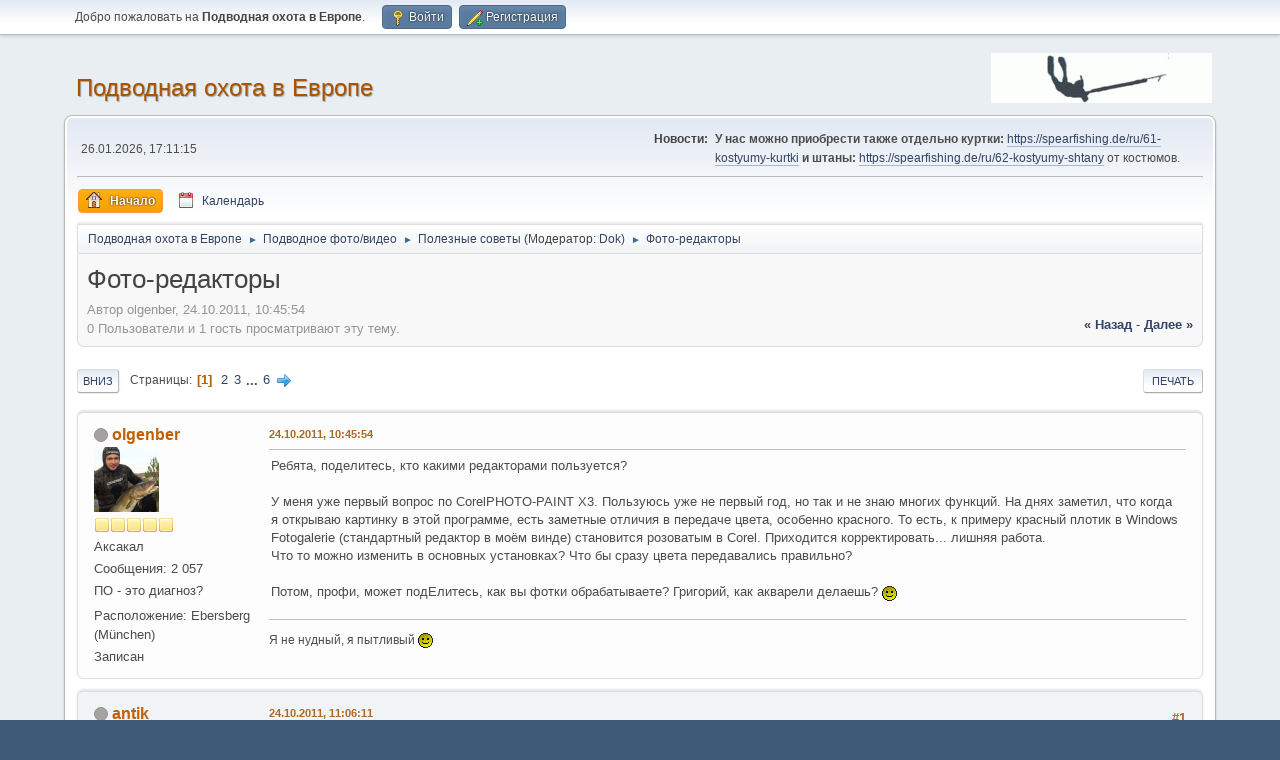

--- FILE ---
content_type: text/html; charset=UTF-8
request_url: https://www.garpun.de/forum/index.php?PHPSESSID=25r216ucr9snhvrflvlhi97ao1&topic=1117.0;wap2
body_size: 9994
content:
<!DOCTYPE html>
<html lang="ru-RU">
<head>
	<meta charset="UTF-8">
	<link rel="stylesheet" href="https://www.garpun.de/forum/Themes/default/css/minified_bd5eea6f09b28d012e836dfc1cc2ec7b.css?smf216_1752076506">
	<style>
	img.avatar { max-width: 65px !important; max-height: 65px !important; }
	
	.postarea .bbc_img, .list_posts .bbc_img, .post .inner .bbc_img, form#reported_posts .bbc_img, #preview_body .bbc_img { max-width: min(100%,800px); }
	
	.postarea .bbc_img, .list_posts .bbc_img, .post .inner .bbc_img, form#reported_posts .bbc_img, #preview_body .bbc_img { max-height: 600px; }
	
	</style>
	<script>
		var smf_theme_url = "https://www.garpun.de/forum/Themes/default";
		var smf_default_theme_url = "https://www.garpun.de/forum/Themes/default";
		var smf_images_url = "https://www.garpun.de/forum/Themes/default/images";
		var smf_smileys_url = "https://www.garpun.de/forum/Smileys";
		var smf_smiley_sets = "default,classic,aaron,akyhne,fugue,alienine";
		var smf_smiley_sets_default = "classic";
		var smf_avatars_url = "https://www.garpun.de/forum/avatars";
		var smf_scripturl = "https://www.garpun.de/forum/index.php?PHPSESSID=25r216ucr9snhvrflvlhi97ao1&amp;";
		var smf_iso_case_folding = false;
		var smf_charset = "UTF-8";
		var smf_session_id = "4977f0b36ddc7e98e6f0b530dee8a3c8";
		var smf_session_var = "aab382d215aa";
		var smf_member_id = 0;
		var ajax_notification_text = 'Загружается...';
		var help_popup_heading_text = 'Подсказка';
		var banned_text = 'Гость, вы забанены и не можете оставлять сообщения на форуме!';
		var smf_txt_expand = 'Развернуть';
		var smf_txt_shrink = 'Свернуть';
		var smf_collapseAlt = 'Скрыть';
		var smf_expandAlt = 'Показать';
		var smf_quote_expand = false;
		var allow_xhjr_credentials = false;
	</script>
	<script src="https://www.garpun.de/forum/Themes/default/scripts/jquery-3.6.3.min.js"></script>
	<script src="https://www.garpun.de/forum/Themes/default/scripts/jquery.sceditor.bbcode.min.js?smf216_1752076506"></script>
	<script src="https://www.garpun.de/forum/Themes/default/scripts/minified_128385efa78baf557698fe7eacdb5632.js?smf216_1752076506"></script>
	<script src="https://www.garpun.de/forum/Themes/default/scripts/minified_2ce3a5f18148eec193f2e98451944c75.js?smf216_1752076506" defer></script>
	<script>
		var smf_smileys_url = 'https://www.garpun.de/forum/Smileys/classic';
		var bbc_quote_from = 'Цитата';
		var bbc_quote = 'Цитировать';
		var bbc_search_on = 'от';
	var smf_you_sure ='Хотите сделать это?';
	</script>
	<title>Фото-редакторы </title>
	<meta name="viewport" content="width=device-width, initial-scale=1">
	<meta property="og:site_name" content="Подводная охота в Европе">
	<meta property="og:title" content="Фото-редакторы ">
	<meta property="og:url" content="https://www.garpun.de/forum/index.php?PHPSESSID=25r216ucr9snhvrflvlhi97ao1&amp;topic=1117.0">
	<meta property="og:description" content="Фото-редакторы ">
	<meta name="description" content="Фото-редакторы ">
	<meta name="theme-color" content="#557EA0">
	<meta name="robots" content="noindex">
	<link rel="canonical" href="https://www.garpun.de/forum/index.php?topic=1117.0">
	<link rel="help" href="https://www.garpun.de/forum/index.php?PHPSESSID=25r216ucr9snhvrflvlhi97ao1&amp;action=help">
	<link rel="contents" href="https://www.garpun.de/forum/index.php?PHPSESSID=25r216ucr9snhvrflvlhi97ao1&amp;">
	<link rel="alternate" type="application/rss+xml" title="Подводная охота в Европе - RSS" href="https://www.garpun.de/forum/index.php?PHPSESSID=25r216ucr9snhvrflvlhi97ao1&amp;action=.xml;type=rss2;board=32">
	<link rel="alternate" type="application/atom+xml" title="Подводная охота в Европе - Atom" href="https://www.garpun.de/forum/index.php?PHPSESSID=25r216ucr9snhvrflvlhi97ao1&amp;action=.xml;type=atom;board=32">
	<link rel="next" href="https://www.garpun.de/forum/index.php?PHPSESSID=25r216ucr9snhvrflvlhi97ao1&amp;topic=1117.15">
	<link rel="index" href="https://www.garpun.de/forum/index.php?PHPSESSID=25r216ucr9snhvrflvlhi97ao1&amp;board=32.0">
</head>
<body id="chrome" class="action_messageindex board_32">
<div id="footerfix">
	<div id="top_section">
		<div class="inner_wrap">
			<ul class="floatleft" id="top_info">
				<li class="welcome">
					Добро пожаловать на <strong>Подводная охота в Европе</strong>.
				</li>
				<li class="button_login">
					<a href="https://www.garpun.de/forum/index.php?PHPSESSID=25r216ucr9snhvrflvlhi97ao1&amp;action=login" class="open" onclick="return reqOverlayDiv(this.href, 'Войти', 'login');">
						<span class="main_icons login"></span>
						<span class="textmenu">Войти</span>
					</a>
				</li>
				<li class="button_signup">
					<a href="https://www.garpun.de/forum/index.php?PHPSESSID=25r216ucr9snhvrflvlhi97ao1&amp;action=signup" class="open">
						<span class="main_icons regcenter"></span>
						<span class="textmenu">Регистрация</span>
					</a>
				</li>
			</ul>
		</div><!-- .inner_wrap -->
	</div><!-- #top_section -->
	<div id="header">
		<h1 class="forumtitle">
			<a id="top" href="https://www.garpun.de/forum/index.php?PHPSESSID=25r216ucr9snhvrflvlhi97ao1&amp;">Подводная охота в Европе</a>
		</h1>
		<img id="smflogo" src="https://www.garpun.de/forum/Themes/default/images/logo.png" alt="Simple Machines Forum" title="Simple Machines Forum">
	</div>
	<div id="wrapper">
		<div id="upper_section">
			<div id="inner_section">
				<div id="inner_wrap" class="hide_720">
					<div class="user">
						<time datetime="2026-01-26T16:11:15Z">26.01.2026, 17:11:15  </time>
					</div>
					<div class="news">
						<h2>Новости: </h2>
						<p><b>У нас можно приобрести также отдельно куртки:</b> <a href="https://spearfishing.de/ru/61-kostyumy-kurtki" class="bbc_link" target="_blank" rel="noopener">https://spearfishing.de/ru/61-kostyumy-kurtki</a> <b>и штаны:</b> <a href="https://spearfishing.de/ru/62-kostyumy-shtany" class="bbc_link" target="_blank" rel="noopener">https://spearfishing.de/ru/62-kostyumy-shtany</a> от костюмов.</p>
					</div>
				</div>
				<a class="mobile_user_menu">
					<span class="menu_icon"></span>
					<span class="text_menu">Главное меню</span>
				</a>
				<div id="main_menu">
					<div id="mobile_user_menu" class="popup_container">
						<div class="popup_window description">
							<div class="popup_heading">Главное меню
								<a href="javascript:void(0);" class="main_icons hide_popup"></a>
							</div>
							
					<ul class="dropmenu menu_nav">
						<li class="button_home">
							<a class="active" href="https://www.garpun.de/forum/index.php?PHPSESSID=25r216ucr9snhvrflvlhi97ao1&amp;">
								<span class="main_icons home"></span><span class="textmenu">Начало</span>
							</a>
						</li>
						<li class="button_calendar">
							<a href="https://www.garpun.de/forum/index.php?PHPSESSID=25r216ucr9snhvrflvlhi97ao1&amp;action=calendar">
								<span class="main_icons calendar"></span><span class="textmenu">Календарь</span>
							</a>
						</li>
					</ul><!-- .menu_nav -->
						</div>
					</div>
				</div>
				<div class="navigate_section">
					<ul>
						<li>
							<a href="https://www.garpun.de/forum/index.php?PHPSESSID=25r216ucr9snhvrflvlhi97ao1&amp;"><span>Подводная охота в Европе</span></a>
						</li>
						<li>
							<span class="dividers"> &#9658; </span>
							<a href="https://www.garpun.de/forum/index.php?PHPSESSID=25r216ucr9snhvrflvlhi97ao1&amp;#c5"><span>Подводное фото/видео</span></a>
						</li>
						<li>
							<span class="dividers"> &#9658; </span>
							<a href="https://www.garpun.de/forum/index.php?PHPSESSID=25r216ucr9snhvrflvlhi97ao1&amp;board=32.0"><span>Полезные советы</span></a> <span class="board_moderators">(Модератор: <a href="https://www.garpun.de/forum/index.php?PHPSESSID=25r216ucr9snhvrflvlhi97ao1&amp;action=profile;u=2" title="Модератор">Dok</a>)</span>
						</li>
						<li class="last">
							<span class="dividers"> &#9658; </span>
							<a href="https://www.garpun.de/forum/index.php?PHPSESSID=25r216ucr9snhvrflvlhi97ao1&amp;topic=1117.0"><span>Фото-редакторы </span></a>
						</li>
					</ul>
				</div><!-- .navigate_section -->
			</div><!-- #inner_section -->
		</div><!-- #upper_section -->
		<div id="content_section">
			<div id="main_content_section">
		<div id="display_head" class="information">
			<h2 class="display_title">
				<span id="top_subject">Фото-редакторы </span>
			</h2>
			<p>Автор olgenber, 24.10.2011, 10:45:54  </p>
			<span class="nextlinks floatright"><a href="https://www.garpun.de/forum/index.php?PHPSESSID=25r216ucr9snhvrflvlhi97ao1&amp;topic=1117.0;prev_next=prev#new">&laquo; назад</a> - <a href="https://www.garpun.de/forum/index.php?PHPSESSID=25r216ucr9snhvrflvlhi97ao1&amp;topic=1117.0;prev_next=next#new">далее &raquo;</a></span>
			<p>0 Пользователи и 1 гость просматривают эту тему.
			</p>
		</div><!-- #display_head -->
		
		<div class="pagesection top">
			
		<div class="buttonlist floatright">
			
				<a class="button button_strip_print" href="https://www.garpun.de/forum/index.php?PHPSESSID=25r216ucr9snhvrflvlhi97ao1&amp;action=printpage;topic=1117.0"  rel="nofollow">Печать</a>
		</div>
			 
			<div class="pagelinks floatleft">
				<a href="#bot" class="button">Вниз</a>
				<span class="pages">Страницы</span><span class="current_page">1</span> <a class="nav_page" href="https://www.garpun.de/forum/index.php?PHPSESSID=25r216ucr9snhvrflvlhi97ao1&amp;topic=1117.15">2</a> <a class="nav_page" href="https://www.garpun.de/forum/index.php?PHPSESSID=25r216ucr9snhvrflvlhi97ao1&amp;topic=1117.30">3</a> <span class="expand_pages" onclick="expandPages(this, '&lt;a class=&quot;nav_page&quot; href=&quot;' + smf_scripturl + '?topic=1117.%1$d&quot;&gt;%2$s&lt;/a&gt; ', 45, 75, 15);"> ... </span><a class="nav_page" href="https://www.garpun.de/forum/index.php?PHPSESSID=25r216ucr9snhvrflvlhi97ao1&amp;topic=1117.75">6</a> <a class="nav_page" href="https://www.garpun.de/forum/index.php?PHPSESSID=25r216ucr9snhvrflvlhi97ao1&amp;topic=1117.15"><span class="main_icons next_page"></span></a> 
			</div>
		<div class="mobile_buttons floatright">
			<a class="button mobile_act">Действия пользователя</a>
			
		</div>
		</div>
		<div id="forumposts">
			<form action="https://www.garpun.de/forum/index.php?PHPSESSID=25r216ucr9snhvrflvlhi97ao1&amp;action=quickmod2;topic=1117.0" method="post" accept-charset="UTF-8" name="quickModForm" id="quickModForm" onsubmit="return oQuickModify.bInEditMode ? oQuickModify.modifySave('4977f0b36ddc7e98e6f0b530dee8a3c8', 'aab382d215aa') : false">
				<div class="windowbg" id="msg33787">
					
					<div class="post_wrapper">
						<div class="poster">
							<h4>
								<span class="off" title="Офлайн"></span>
								<a href="https://www.garpun.de/forum/index.php?PHPSESSID=25r216ucr9snhvrflvlhi97ao1&amp;action=profile;u=1081" title="Просмотр профиля olgenber">olgenber</a>
							</h4>
							<ul class="user_info">
								<li class="avatar">
									<a href="https://www.garpun.de/forum/index.php?PHPSESSID=25r216ucr9snhvrflvlhi97ao1&amp;action=profile;u=1081"><img class="avatar" src="http://img-fotki.yandex.ru/get/196010/283954040.1d/0_174260_604eaa50_orig" alt=""></a>
								</li>
								<li class="icons"><img src="https://www.garpun.de/forum/Themes/default/images/membericons/icon.png" alt="*"><img src="https://www.garpun.de/forum/Themes/default/images/membericons/icon.png" alt="*"><img src="https://www.garpun.de/forum/Themes/default/images/membericons/icon.png" alt="*"><img src="https://www.garpun.de/forum/Themes/default/images/membericons/icon.png" alt="*"><img src="https://www.garpun.de/forum/Themes/default/images/membericons/icon.png" alt="*"></li>
								<li class="postgroup">Аксакал</li>
								<li class="postcount">Сообщения: 2 057</li>
								<li class="blurb">ПО - это диагноз?</li>
								<li class="im_icons">
									<ol>
										<li class="custom cust_gender"><span class=" main_icons gender_0" title="Мужской"></span></li>
									</ol>
								</li>
								<li class="custom cust_loca">Расположение: Ebersberg (M&#252;nchen)</li>
								<li class="poster_ip">Записан</li>
							</ul>
						</div><!-- .poster -->
						<div class="postarea">
							<div class="keyinfo">
								<div id="subject_33787" class="subject_title subject_hidden">
									<a href="https://www.garpun.de/forum/index.php?PHPSESSID=25r216ucr9snhvrflvlhi97ao1&amp;msg=33787" rel="nofollow">Фото-редакторы </a>
								</div>
								
								<div class="postinfo">
									<span class="messageicon"  style="position: absolute; z-index: -1;">
										<img src="https://www.garpun.de/forum/Themes/default/images/post/xx.png" alt="">
									</span>
									<a href="https://www.garpun.de/forum/index.php?PHPSESSID=25r216ucr9snhvrflvlhi97ao1&amp;msg=33787" rel="nofollow" title="Фото-редакторы " class="smalltext">24.10.2011, 10:45:54  </a>
									<span class="spacer"></span>
									<span class="smalltext modified floatright" id="modified_33787">
									</span>
								</div>
								<div id="msg_33787_quick_mod"></div>
							</div><!-- .keyinfo -->
							<div class="post">
								<div class="inner" data-msgid="33787" id="msg_33787">
									Ребята, поделитесь, кто какими редакторами пользуется?<br /><br />У меня уже первый вопрос по CorelPHOTO-PAINT Х3. Пользуюсь уже не первый год, но так и не знаю многих функций. На днях заметил, что когда я открываю картинку в этой программе, есть заметные отличия в передаче цвета, особенно красного. То есть, к примеру красный плотик в Windows Fotogalerie (стандартный редактор в моём винде) становится розоватым в Corel. Приходится корректировать... лишняя работа. <br />Что то можно изменить в основных установках? Что бы сразу цвета передавались правильно?<br /><br />Потом, профи, может подЕлитесь, как вы фотки обрабатываете? Григорий, как акварели делаешь? <img src="https://www.garpun.de/forum/Smileys/classic/smiley.gif" alt="&#58;&#41;" title="Улыбка" class="smiley">&nbsp; <br />
								</div>
							</div><!-- .post -->
							<div class="under_message">
							</div><!-- .under_message -->
						</div><!-- .postarea -->
						<div class="moderatorbar">
							<div class="signature" id="msg_33787_signature">
								Я не нудный, я пытливый <img src="https://www.garpun.de/forum/Smileys/classic/smiley.gif" alt="&#58;&#41;" title="Улыбка" class="smiley">
							</div>
						</div><!-- .moderatorbar -->
					</div><!-- .post_wrapper -->
				</div><!-- $message[css_class] -->
				<hr class="post_separator">
				<div class="windowbg" id="msg33791">
					
					
					<div class="post_wrapper">
						<div class="poster">
							<h4>
								<span class="off" title="Офлайн"></span>
								<a href="https://www.garpun.de/forum/index.php?PHPSESSID=25r216ucr9snhvrflvlhi97ao1&amp;action=profile;u=196" title="Просмотр профиля antik">antik</a>
							</h4>
							<ul class="user_info">
								<li class="avatar">
									<a href="https://www.garpun.de/forum/index.php?PHPSESSID=25r216ucr9snhvrflvlhi97ao1&amp;action=profile;u=196"><img class="avatar" src="http://i021.radikal.ru/1402/fa/2028c673d3ce.jpg" alt=""></a>
								</li>
								<li class="icons"><img src="https://www.garpun.de/forum/Themes/default/images/membericons/icon.png" alt="*"><img src="https://www.garpun.de/forum/Themes/default/images/membericons/icon.png" alt="*"><img src="https://www.garpun.de/forum/Themes/default/images/membericons/icon.png" alt="*"><img src="https://www.garpun.de/forum/Themes/default/images/membericons/icon.png" alt="*"></li>
								<li class="postgroup">Професионал</li>
								<li class="postcount">Сообщения: 853</li>
								<li class="im_icons">
									<ol>
										<li class="custom cust_gender"><span class=" main_icons gender_0" title="Мужской"></span></li>
									</ol>
								</li>
								<li class="custom cust_loca">Расположение: Germany, Гановер</li>
								<li class="poster_ip">Записан</li>
							</ul>
						</div><!-- .poster -->
						<div class="postarea">
							<div class="keyinfo">
								<div id="subject_33791" class="subject_title subject_hidden">
									<a href="https://www.garpun.de/forum/index.php?PHPSESSID=25r216ucr9snhvrflvlhi97ao1&amp;msg=33791" rel="nofollow">Re: Фото-редакторы </a>
								</div>
								<span class="page_number floatright">#1</span>
								<div class="postinfo">
									<span class="messageicon"  style="position: absolute; z-index: -1;">
										<img src="https://www.garpun.de/forum/Themes/default/images/post/xx.png" alt="">
									</span>
									<a href="https://www.garpun.de/forum/index.php?PHPSESSID=25r216ucr9snhvrflvlhi97ao1&amp;msg=33791" rel="nofollow" title="Ответ #1 - Re: Фото-редакторы " class="smalltext">24.10.2011, 11:06:11  </a>
									<span class="spacer"></span>
									<span class="smalltext modified floatright" id="modified_33791">
									</span>
								</div>
								<div id="msg_33791_quick_mod"></div>
							</div><!-- .keyinfo -->
							<div class="post">
								<div class="inner" data-msgid="33791" id="msg_33791">
									Это всё фотошоп, так&nbsp; клавишу нажал и картина маслом. На первый взгляд прога проста, но со временем понимаешь - она безгранична.
								</div>
							</div><!-- .post -->
							<div class="under_message">
							</div><!-- .under_message -->
						</div><!-- .postarea -->
						<div class="moderatorbar">
							<div class="signature" id="msg_33791_signature">
								И всё-таки она вертится!<br />&nbsp; &nbsp; &nbsp; &nbsp; &nbsp; &nbsp; &nbsp; &nbsp; &nbsp; &nbsp; &nbsp; &nbsp; &nbsp; &nbsp; &nbsp; &nbsp; &nbsp; &nbsp; &nbsp; &nbsp;&nbsp; Галилео Галилей
							</div>
						</div><!-- .moderatorbar -->
					</div><!-- .post_wrapper -->
				</div><!-- $message[css_class] -->
				<hr class="post_separator">
				<div class="windowbg" id="msg33793">
					
					
					<div class="post_wrapper">
						<div class="poster">
							<h4>
								<span class="off" title="Офлайн"></span>
								<a href="https://www.garpun.de/forum/index.php?PHPSESSID=25r216ucr9snhvrflvlhi97ao1&amp;action=profile;u=1081" title="Просмотр профиля olgenber">olgenber</a>
							</h4>
							<ul class="user_info">
								<li class="avatar">
									<a href="https://www.garpun.de/forum/index.php?PHPSESSID=25r216ucr9snhvrflvlhi97ao1&amp;action=profile;u=1081"><img class="avatar" src="http://img-fotki.yandex.ru/get/196010/283954040.1d/0_174260_604eaa50_orig" alt=""></a>
								</li>
								<li class="icons"><img src="https://www.garpun.de/forum/Themes/default/images/membericons/icon.png" alt="*"><img src="https://www.garpun.de/forum/Themes/default/images/membericons/icon.png" alt="*"><img src="https://www.garpun.de/forum/Themes/default/images/membericons/icon.png" alt="*"><img src="https://www.garpun.de/forum/Themes/default/images/membericons/icon.png" alt="*"><img src="https://www.garpun.de/forum/Themes/default/images/membericons/icon.png" alt="*"></li>
								<li class="postgroup">Аксакал</li>
								<li class="postcount">Сообщения: 2 057</li>
								<li class="blurb">ПО - это диагноз?</li>
								<li class="im_icons">
									<ol>
										<li class="custom cust_gender"><span class=" main_icons gender_0" title="Мужской"></span></li>
									</ol>
								</li>
								<li class="custom cust_loca">Расположение: Ebersberg (M&#252;nchen)</li>
								<li class="poster_ip">Записан</li>
							</ul>
						</div><!-- .poster -->
						<div class="postarea">
							<div class="keyinfo">
								<div id="subject_33793" class="subject_title subject_hidden">
									<a href="https://www.garpun.de/forum/index.php?PHPSESSID=25r216ucr9snhvrflvlhi97ao1&amp;msg=33793" rel="nofollow">Re: Фото-редакторы </a>
								</div>
								<span class="page_number floatright">#2</span>
								<div class="postinfo">
									<span class="messageicon"  style="position: absolute; z-index: -1;">
										<img src="https://www.garpun.de/forum/Themes/default/images/post/xx.png" alt="">
									</span>
									<a href="https://www.garpun.de/forum/index.php?PHPSESSID=25r216ucr9snhvrflvlhi97ao1&amp;msg=33793" rel="nofollow" title="Ответ #2 - Re: Фото-редакторы " class="smalltext">24.10.2011, 11:24:08  </a>
									<span class="spacer"></span>
									<span class="smalltext modified floatright" id="modified_33793">
									</span>
								</div>
								<div id="msg_33793_quick_mod"></div>
							</div><!-- .keyinfo -->
							<div class="post">
								<div class="inner" data-msgid="33793" id="msg_33793">
									Не так всё просто, Антон. Прежде, чем клавишу нажимать, нужно программу настроить, что бы результат тебя устраивал. Чем круче программа, тем больше там настроек. Иногда аж черезчур много <img src="https://www.garpun.de/forum/Smileys/classic/smiley.gif" alt="&#58;&#41;" title="Улыбка" class="smiley">
								</div>
							</div><!-- .post -->
							<div class="under_message">
							</div><!-- .under_message -->
						</div><!-- .postarea -->
						<div class="moderatorbar">
							<div class="signature" id="msg_33793_signature">
								Я не нудный, я пытливый <img src="https://www.garpun.de/forum/Smileys/classic/smiley.gif" alt="&#58;&#41;" title="Улыбка" class="smiley">
							</div>
						</div><!-- .moderatorbar -->
					</div><!-- .post_wrapper -->
				</div><!-- $message[css_class] -->
				<hr class="post_separator">
				<div class="windowbg" id="msg33797">
					
					
					<div class="post_wrapper">
						<div class="poster">
							<h4>
								Fish Hat
							</h4>
							<ul class="user_info">
								<li class="membergroup">Гость</li>
								<li class="poster_ip">Записан</li>
							</ul>
						</div><!-- .poster -->
						<div class="postarea">
							<div class="keyinfo">
								<div id="subject_33797" class="subject_title subject_hidden">
									<a href="https://www.garpun.de/forum/index.php?PHPSESSID=25r216ucr9snhvrflvlhi97ao1&amp;msg=33797" rel="nofollow">Re: Фото-редакторы </a>
								</div>
								<span class="page_number floatright">#3</span>
								<div class="postinfo">
									<span class="messageicon"  style="position: absolute; z-index: -1;">
										<img src="https://www.garpun.de/forum/Themes/default/images/post/xx.png" alt="">
									</span>
									<a href="https://www.garpun.de/forum/index.php?PHPSESSID=25r216ucr9snhvrflvlhi97ao1&amp;msg=33797" rel="nofollow" title="Ответ #3 - Re: Фото-редакторы " class="smalltext">24.10.2011, 11:45:10  </a>
									<span class="spacer"></span>
									<span class="smalltext modified floatright" id="modified_33797">
									</span>
								</div>
								<div id="msg_33797_quick_mod"></div>
							</div><!-- .keyinfo -->
							<div class="post">
								<div class="inner" data-msgid="33797" id="msg_33797">
									Правильность цветопередачи можно определить только на печати.<br />А монитор нужно калибровать и настраивать на работу с определенной программой, иначе в каждой проге будут свои цвета и оттенки. Я вожусь сначала в кеноновской Digital Fhoto Professional, а потом в фотошопе. Но в принципе ФШ горазд на усё и его достаточно.
								</div>
							</div><!-- .post -->
							<div class="under_message">
							</div><!-- .under_message -->
						</div><!-- .postarea -->
						<div class="moderatorbar">
						</div><!-- .moderatorbar -->
					</div><!-- .post_wrapper -->
				</div><!-- $message[css_class] -->
				<hr class="post_separator">
				<div class="windowbg" id="msg33798">
					
					
					<div class="post_wrapper">
						<div class="poster">
							<h4>
								<span class="off" title="Офлайн"></span>
								<a href="https://www.garpun.de/forum/index.php?PHPSESSID=25r216ucr9snhvrflvlhi97ao1&amp;action=profile;u=196" title="Просмотр профиля antik">antik</a>
							</h4>
							<ul class="user_info">
								<li class="avatar">
									<a href="https://www.garpun.de/forum/index.php?PHPSESSID=25r216ucr9snhvrflvlhi97ao1&amp;action=profile;u=196"><img class="avatar" src="http://i021.radikal.ru/1402/fa/2028c673d3ce.jpg" alt=""></a>
								</li>
								<li class="icons"><img src="https://www.garpun.de/forum/Themes/default/images/membericons/icon.png" alt="*"><img src="https://www.garpun.de/forum/Themes/default/images/membericons/icon.png" alt="*"><img src="https://www.garpun.de/forum/Themes/default/images/membericons/icon.png" alt="*"><img src="https://www.garpun.de/forum/Themes/default/images/membericons/icon.png" alt="*"></li>
								<li class="postgroup">Професионал</li>
								<li class="postcount">Сообщения: 853</li>
								<li class="im_icons">
									<ol>
										<li class="custom cust_gender"><span class=" main_icons gender_0" title="Мужской"></span></li>
									</ol>
								</li>
								<li class="custom cust_loca">Расположение: Germany, Гановер</li>
								<li class="poster_ip">Записан</li>
							</ul>
						</div><!-- .poster -->
						<div class="postarea">
							<div class="keyinfo">
								<div id="subject_33798" class="subject_title subject_hidden">
									<a href="https://www.garpun.de/forum/index.php?PHPSESSID=25r216ucr9snhvrflvlhi97ao1&amp;msg=33798" rel="nofollow">Re: Фото-редакторы </a>
								</div>
								<span class="page_number floatright">#4</span>
								<div class="postinfo">
									<span class="messageicon"  style="position: absolute; z-index: -1;">
										<img src="https://www.garpun.de/forum/Themes/default/images/post/xx.png" alt="">
									</span>
									<a href="https://www.garpun.de/forum/index.php?PHPSESSID=25r216ucr9snhvrflvlhi97ao1&amp;msg=33798" rel="nofollow" title="Ответ #4 - Re: Фото-редакторы " class="smalltext">24.10.2011, 11:51:01  </a>
									<span class="spacer"></span>
									<span class="smalltext modified floatright" id="modified_33798">
									</span>
								</div>
								<div id="msg_33798_quick_mod"></div>
							</div><!-- .keyinfo -->
							<div class="post">
								<div class="inner" data-msgid="33798" id="msg_33798">
									Олег , я информатик и 2 года фотожопил. Фотошоп этим и хорош, что&nbsp; стандартные настроки делает за тебя. Тем более, что&nbsp; фото в журналах и в печати использыватъ не будешь. Такие продвинутые настройки, как ты хочешь требуют БОЛЬШОГО опыта. Всё , что я у нас сайте видел , делается самыми стандартными настройками. Самое главное - это исходник хорошего качества. Вот пару фото,&nbsp; 
								</div>
							</div><!-- .post -->
							<div class="under_message">
							</div><!-- .under_message -->
						</div><!-- .postarea -->
						<div class="moderatorbar">
							<div class="signature" id="msg_33798_signature">
								И всё-таки она вертится!<br />&nbsp; &nbsp; &nbsp; &nbsp; &nbsp; &nbsp; &nbsp; &nbsp; &nbsp; &nbsp; &nbsp; &nbsp; &nbsp; &nbsp; &nbsp; &nbsp; &nbsp; &nbsp; &nbsp; &nbsp;&nbsp; Галилео Галилей
							</div>
						</div><!-- .moderatorbar -->
					</div><!-- .post_wrapper -->
				</div><!-- $message[css_class] -->
				<hr class="post_separator">
				<div class="windowbg" id="msg33799">
					
					
					<div class="post_wrapper">
						<div class="poster">
							<h4>
								<span class="off" title="Офлайн"></span>
								<a href="https://www.garpun.de/forum/index.php?PHPSESSID=25r216ucr9snhvrflvlhi97ao1&amp;action=profile;u=196" title="Просмотр профиля antik">antik</a>
							</h4>
							<ul class="user_info">
								<li class="avatar">
									<a href="https://www.garpun.de/forum/index.php?PHPSESSID=25r216ucr9snhvrflvlhi97ao1&amp;action=profile;u=196"><img class="avatar" src="http://i021.radikal.ru/1402/fa/2028c673d3ce.jpg" alt=""></a>
								</li>
								<li class="icons"><img src="https://www.garpun.de/forum/Themes/default/images/membericons/icon.png" alt="*"><img src="https://www.garpun.de/forum/Themes/default/images/membericons/icon.png" alt="*"><img src="https://www.garpun.de/forum/Themes/default/images/membericons/icon.png" alt="*"><img src="https://www.garpun.de/forum/Themes/default/images/membericons/icon.png" alt="*"></li>
								<li class="postgroup">Професионал</li>
								<li class="postcount">Сообщения: 853</li>
								<li class="im_icons">
									<ol>
										<li class="custom cust_gender"><span class=" main_icons gender_0" title="Мужской"></span></li>
									</ol>
								</li>
								<li class="custom cust_loca">Расположение: Germany, Гановер</li>
								<li class="poster_ip">Записан</li>
							</ul>
						</div><!-- .poster -->
						<div class="postarea">
							<div class="keyinfo">
								<div id="subject_33799" class="subject_title subject_hidden">
									<a href="https://www.garpun.de/forum/index.php?PHPSESSID=25r216ucr9snhvrflvlhi97ao1&amp;msg=33799" rel="nofollow">Re: Фото-редакторы </a>
								</div>
								<span class="page_number floatright">#5</span>
								<div class="postinfo">
									<span class="messageicon"  style="position: absolute; z-index: -1;">
										<img src="https://www.garpun.de/forum/Themes/default/images/post/xx.png" alt="">
									</span>
									<a href="https://www.garpun.de/forum/index.php?PHPSESSID=25r216ucr9snhvrflvlhi97ao1&amp;msg=33799" rel="nofollow" title="Ответ #5 - Re: Фото-редакторы " class="smalltext">24.10.2011, 11:51:28  </a>
									<span class="spacer"></span>
									<span class="smalltext modified floatright" id="modified_33799">
									</span>
								</div>
								<div id="msg_33799_quick_mod"></div>
							</div><!-- .keyinfo -->
							<div class="post">
								<div class="inner" data-msgid="33799" id="msg_33799">
									<a href="http://www.radikal.ru" class="bbc_link" target="_blank" rel="noopener"><img src="http://s40.radikal.ru/i090/1110/d1/ce3730d7d296.jpg" alt="" class="bbc_img" loading="lazy"></a>
								</div>
							</div><!-- .post -->
							<div class="under_message">
							</div><!-- .under_message -->
						</div><!-- .postarea -->
						<div class="moderatorbar">
							<div class="signature" id="msg_33799_signature">
								И всё-таки она вертится!<br />&nbsp; &nbsp; &nbsp; &nbsp; &nbsp; &nbsp; &nbsp; &nbsp; &nbsp; &nbsp; &nbsp; &nbsp; &nbsp; &nbsp; &nbsp; &nbsp; &nbsp; &nbsp; &nbsp; &nbsp;&nbsp; Галилео Галилей
							</div>
						</div><!-- .moderatorbar -->
					</div><!-- .post_wrapper -->
				</div><!-- $message[css_class] -->
				<hr class="post_separator">
				<div class="windowbg" id="msg33800">
					
					
					<div class="post_wrapper">
						<div class="poster">
							<h4>
								<span class="off" title="Офлайн"></span>
								<a href="https://www.garpun.de/forum/index.php?PHPSESSID=25r216ucr9snhvrflvlhi97ao1&amp;action=profile;u=196" title="Просмотр профиля antik">antik</a>
							</h4>
							<ul class="user_info">
								<li class="avatar">
									<a href="https://www.garpun.de/forum/index.php?PHPSESSID=25r216ucr9snhvrflvlhi97ao1&amp;action=profile;u=196"><img class="avatar" src="http://i021.radikal.ru/1402/fa/2028c673d3ce.jpg" alt=""></a>
								</li>
								<li class="icons"><img src="https://www.garpun.de/forum/Themes/default/images/membericons/icon.png" alt="*"><img src="https://www.garpun.de/forum/Themes/default/images/membericons/icon.png" alt="*"><img src="https://www.garpun.de/forum/Themes/default/images/membericons/icon.png" alt="*"><img src="https://www.garpun.de/forum/Themes/default/images/membericons/icon.png" alt="*"></li>
								<li class="postgroup">Професионал</li>
								<li class="postcount">Сообщения: 853</li>
								<li class="im_icons">
									<ol>
										<li class="custom cust_gender"><span class=" main_icons gender_0" title="Мужской"></span></li>
									</ol>
								</li>
								<li class="custom cust_loca">Расположение: Germany, Гановер</li>
								<li class="poster_ip">Записан</li>
							</ul>
						</div><!-- .poster -->
						<div class="postarea">
							<div class="keyinfo">
								<div id="subject_33800" class="subject_title subject_hidden">
									<a href="https://www.garpun.de/forum/index.php?PHPSESSID=25r216ucr9snhvrflvlhi97ao1&amp;msg=33800" rel="nofollow">Re: Фото-редакторы </a>
								</div>
								<span class="page_number floatright">#6</span>
								<div class="postinfo">
									<span class="messageicon"  style="position: absolute; z-index: -1;">
										<img src="https://www.garpun.de/forum/Themes/default/images/post/xx.png" alt="">
									</span>
									<a href="https://www.garpun.de/forum/index.php?PHPSESSID=25r216ucr9snhvrflvlhi97ao1&amp;msg=33800" rel="nofollow" title="Ответ #6 - Re: Фото-редакторы " class="smalltext">24.10.2011, 11:53:14  </a>
									<span class="spacer"></span>
									<span class="smalltext modified floatright" id="modified_33800">
									</span>
								</div>
								<div id="msg_33800_quick_mod"></div>
							</div><!-- .keyinfo -->
							<div class="post">
								<div class="inner" data-msgid="33800" id="msg_33800">
									<a href="http://www.radikal.ru" class="bbc_link" target="_blank" rel="noopener"><img src="http://s017.radikal.ru/i435/1110/48/f83835fb492a.jpg" alt="" class="bbc_img" loading="lazy"></a>
								</div>
							</div><!-- .post -->
							<div class="under_message">
							</div><!-- .under_message -->
						</div><!-- .postarea -->
						<div class="moderatorbar">
							<div class="signature" id="msg_33800_signature">
								И всё-таки она вертится!<br />&nbsp; &nbsp; &nbsp; &nbsp; &nbsp; &nbsp; &nbsp; &nbsp; &nbsp; &nbsp; &nbsp; &nbsp; &nbsp; &nbsp; &nbsp; &nbsp; &nbsp; &nbsp; &nbsp; &nbsp;&nbsp; Галилео Галилей
							</div>
						</div><!-- .moderatorbar -->
					</div><!-- .post_wrapper -->
				</div><!-- $message[css_class] -->
				<hr class="post_separator">
				<div class="windowbg" id="msg33801">
					
					
					<div class="post_wrapper">
						<div class="poster">
							<h4>
								<span class="off" title="Офлайн"></span>
								<a href="https://www.garpun.de/forum/index.php?PHPSESSID=25r216ucr9snhvrflvlhi97ao1&amp;action=profile;u=196" title="Просмотр профиля antik">antik</a>
							</h4>
							<ul class="user_info">
								<li class="avatar">
									<a href="https://www.garpun.de/forum/index.php?PHPSESSID=25r216ucr9snhvrflvlhi97ao1&amp;action=profile;u=196"><img class="avatar" src="http://i021.radikal.ru/1402/fa/2028c673d3ce.jpg" alt=""></a>
								</li>
								<li class="icons"><img src="https://www.garpun.de/forum/Themes/default/images/membericons/icon.png" alt="*"><img src="https://www.garpun.de/forum/Themes/default/images/membericons/icon.png" alt="*"><img src="https://www.garpun.de/forum/Themes/default/images/membericons/icon.png" alt="*"><img src="https://www.garpun.de/forum/Themes/default/images/membericons/icon.png" alt="*"></li>
								<li class="postgroup">Професионал</li>
								<li class="postcount">Сообщения: 853</li>
								<li class="im_icons">
									<ol>
										<li class="custom cust_gender"><span class=" main_icons gender_0" title="Мужской"></span></li>
									</ol>
								</li>
								<li class="custom cust_loca">Расположение: Germany, Гановер</li>
								<li class="poster_ip">Записан</li>
							</ul>
						</div><!-- .poster -->
						<div class="postarea">
							<div class="keyinfo">
								<div id="subject_33801" class="subject_title subject_hidden">
									<a href="https://www.garpun.de/forum/index.php?PHPSESSID=25r216ucr9snhvrflvlhi97ao1&amp;msg=33801" rel="nofollow">Re: Фото-редакторы </a>
								</div>
								<span class="page_number floatright">#7</span>
								<div class="postinfo">
									<span class="messageicon"  style="position: absolute; z-index: -1;">
										<img src="https://www.garpun.de/forum/Themes/default/images/post/xx.png" alt="">
									</span>
									<a href="https://www.garpun.de/forum/index.php?PHPSESSID=25r216ucr9snhvrflvlhi97ao1&amp;msg=33801" rel="nofollow" title="Ответ #7 - Re: Фото-редакторы " class="smalltext">24.10.2011, 11:56:01  </a>
									<span class="spacer"></span>
									<span class="smalltext modified floatright" id="modified_33801">
									</span>
								</div>
								<div id="msg_33801_quick_mod"></div>
							</div><!-- .keyinfo -->
							<div class="post">
								<div class="inner" data-msgid="33801" id="msg_33801">
									<a href="http://www.radikal.ru" class="bbc_link" target="_blank" rel="noopener"><img src="http://s001.radikal.ru/i196/1110/d3/aa1f433544c3.jpg" alt="" class="bbc_img" loading="lazy"></a>
								</div>
							</div><!-- .post -->
							<div class="under_message">
							</div><!-- .under_message -->
						</div><!-- .postarea -->
						<div class="moderatorbar">
							<div class="signature" id="msg_33801_signature">
								И всё-таки она вертится!<br />&nbsp; &nbsp; &nbsp; &nbsp; &nbsp; &nbsp; &nbsp; &nbsp; &nbsp; &nbsp; &nbsp; &nbsp; &nbsp; &nbsp; &nbsp; &nbsp; &nbsp; &nbsp; &nbsp; &nbsp;&nbsp; Галилео Галилей
							</div>
						</div><!-- .moderatorbar -->
					</div><!-- .post_wrapper -->
				</div><!-- $message[css_class] -->
				<hr class="post_separator">
				<div class="windowbg" id="msg33802">
					
					
					<div class="post_wrapper">
						<div class="poster">
							<h4>
								<span class="off" title="Офлайн"></span>
								<a href="https://www.garpun.de/forum/index.php?PHPSESSID=25r216ucr9snhvrflvlhi97ao1&amp;action=profile;u=196" title="Просмотр профиля antik">antik</a>
							</h4>
							<ul class="user_info">
								<li class="avatar">
									<a href="https://www.garpun.de/forum/index.php?PHPSESSID=25r216ucr9snhvrflvlhi97ao1&amp;action=profile;u=196"><img class="avatar" src="http://i021.radikal.ru/1402/fa/2028c673d3ce.jpg" alt=""></a>
								</li>
								<li class="icons"><img src="https://www.garpun.de/forum/Themes/default/images/membericons/icon.png" alt="*"><img src="https://www.garpun.de/forum/Themes/default/images/membericons/icon.png" alt="*"><img src="https://www.garpun.de/forum/Themes/default/images/membericons/icon.png" alt="*"><img src="https://www.garpun.de/forum/Themes/default/images/membericons/icon.png" alt="*"></li>
								<li class="postgroup">Професионал</li>
								<li class="postcount">Сообщения: 853</li>
								<li class="im_icons">
									<ol>
										<li class="custom cust_gender"><span class=" main_icons gender_0" title="Мужской"></span></li>
									</ol>
								</li>
								<li class="custom cust_loca">Расположение: Germany, Гановер</li>
								<li class="poster_ip">Записан</li>
							</ul>
						</div><!-- .poster -->
						<div class="postarea">
							<div class="keyinfo">
								<div id="subject_33802" class="subject_title subject_hidden">
									<a href="https://www.garpun.de/forum/index.php?PHPSESSID=25r216ucr9snhvrflvlhi97ao1&amp;msg=33802" rel="nofollow">Re: Фото-редакторы </a>
								</div>
								<span class="page_number floatright">#8</span>
								<div class="postinfo">
									<span class="messageicon"  style="position: absolute; z-index: -1;">
										<img src="https://www.garpun.de/forum/Themes/default/images/post/xx.png" alt="">
									</span>
									<a href="https://www.garpun.de/forum/index.php?PHPSESSID=25r216ucr9snhvrflvlhi97ao1&amp;msg=33802" rel="nofollow" title="Ответ #8 - Re: Фото-редакторы " class="smalltext">24.10.2011, 12:00:44  </a>
									<span class="spacer"></span>
									<span class="smalltext modified floatright" id="modified_33802">
									</span>
								</div>
								<div id="msg_33802_quick_mod"></div>
							</div><!-- .keyinfo -->
							<div class="post">
								<div class="inner" data-msgid="33802" id="msg_33802">
									<br /><a href="http://www.radikal.ru" class="bbc_link" target="_blank" rel="noopener"><img src="http://i012.radikal.ru/1110/89/17249533d450.jpg" alt="" class="bbc_img" loading="lazy"></a><br /><br /><br />А это добрая акула ! И не надо&nbsp; экстрима.<br /><br /><a href="http://www.radikal.ru" class="bbc_link" target="_blank" rel="noopener"><img src="http://s017.radikal.ru/i443/1110/ab/eccf9fc7ca4f.jpg" alt="" class="bbc_img" loading="lazy"></a>
								</div>
							</div><!-- .post -->
							<div class="under_message">
							</div><!-- .under_message -->
						</div><!-- .postarea -->
						<div class="moderatorbar">
							<div class="signature" id="msg_33802_signature">
								И всё-таки она вертится!<br />&nbsp; &nbsp; &nbsp; &nbsp; &nbsp; &nbsp; &nbsp; &nbsp; &nbsp; &nbsp; &nbsp; &nbsp; &nbsp; &nbsp; &nbsp; &nbsp; &nbsp; &nbsp; &nbsp; &nbsp;&nbsp; Галилео Галилей
							</div>
						</div><!-- .moderatorbar -->
					</div><!-- .post_wrapper -->
				</div><!-- $message[css_class] -->
				<hr class="post_separator">
				<div class="windowbg" id="msg33803">
					
					
					<div class="post_wrapper">
						<div class="poster">
							<h4>
								<span class="off" title="Офлайн"></span>
								<a href="https://www.garpun.de/forum/index.php?PHPSESSID=25r216ucr9snhvrflvlhi97ao1&amp;action=profile;u=1081" title="Просмотр профиля olgenber">olgenber</a>
							</h4>
							<ul class="user_info">
								<li class="avatar">
									<a href="https://www.garpun.de/forum/index.php?PHPSESSID=25r216ucr9snhvrflvlhi97ao1&amp;action=profile;u=1081"><img class="avatar" src="http://img-fotki.yandex.ru/get/196010/283954040.1d/0_174260_604eaa50_orig" alt=""></a>
								</li>
								<li class="icons"><img src="https://www.garpun.de/forum/Themes/default/images/membericons/icon.png" alt="*"><img src="https://www.garpun.de/forum/Themes/default/images/membericons/icon.png" alt="*"><img src="https://www.garpun.de/forum/Themes/default/images/membericons/icon.png" alt="*"><img src="https://www.garpun.de/forum/Themes/default/images/membericons/icon.png" alt="*"><img src="https://www.garpun.de/forum/Themes/default/images/membericons/icon.png" alt="*"></li>
								<li class="postgroup">Аксакал</li>
								<li class="postcount">Сообщения: 2 057</li>
								<li class="blurb">ПО - это диагноз?</li>
								<li class="im_icons">
									<ol>
										<li class="custom cust_gender"><span class=" main_icons gender_0" title="Мужской"></span></li>
									</ol>
								</li>
								<li class="custom cust_loca">Расположение: Ebersberg (M&#252;nchen)</li>
								<li class="poster_ip">Записан</li>
							</ul>
						</div><!-- .poster -->
						<div class="postarea">
							<div class="keyinfo">
								<div id="subject_33803" class="subject_title subject_hidden">
									<a href="https://www.garpun.de/forum/index.php?PHPSESSID=25r216ucr9snhvrflvlhi97ao1&amp;msg=33803" rel="nofollow">Re: Фото-редакторы </a>
								</div>
								<span class="page_number floatright">#9</span>
								<div class="postinfo">
									<span class="messageicon"  style="position: absolute; z-index: -1;">
										<img src="https://www.garpun.de/forum/Themes/default/images/post/xx.png" alt="">
									</span>
									<a href="https://www.garpun.de/forum/index.php?PHPSESSID=25r216ucr9snhvrflvlhi97ao1&amp;msg=33803" rel="nofollow" title="Ответ #9 - Re: Фото-редакторы " class="smalltext">24.10.2011, 12:04:15  </a>
									<span class="spacer"></span>
									<span class="smalltext modified floatright" id="modified_33803">
									</span>
								</div>
								<div id="msg_33803_quick_mod"></div>
							</div><!-- .keyinfo -->
							<div class="post">
								<div class="inner" data-msgid="33803" id="msg_33803">
									<blockquote class="bbc_standard_quote"><cite><a href="https://www.garpun.de/forum/index.php?PHPSESSID=25r216ucr9snhvrflvlhi97ao1&amp;topic=1117.msg33797#msg33797">Цитата: Fish Hat от 24.10.2011, 11:45:10 &nbsp;</a></cite><br />А монитор нужно калибровать и настраивать на работу с определенной программой, иначе в каждой проге будут свои цвета и оттенки. <br /></blockquote>- Ну вот, всё ещё сложнее, чем я думал <img src="https://www.garpun.de/forum/Smileys/classic/smiley.gif" alt="&#58;&#41;" title="Улыбка" class="smiley"> Мониторы в стандартной настройке (я думаю) под Виндоусовские прораммы &quot;заточены&quot;. Если я его перестрою под другую программу, не получится, что у меня всё будет правильно отображаться, а у других, в их прогах искажаться?<br /><br />Антон, а для наглядности оригинальные (необработанные) фотки можешь выставить? 
								</div>
							</div><!-- .post -->
							<div class="under_message">
							</div><!-- .under_message -->
						</div><!-- .postarea -->
						<div class="moderatorbar">
							<div class="signature" id="msg_33803_signature">
								Я не нудный, я пытливый <img src="https://www.garpun.de/forum/Smileys/classic/smiley.gif" alt="&#58;&#41;" title="Улыбка" class="smiley">
							</div>
						</div><!-- .moderatorbar -->
					</div><!-- .post_wrapper -->
				</div><!-- $message[css_class] -->
				<hr class="post_separator">
				<div class="windowbg" id="msg33804">
					
					
					<div class="post_wrapper">
						<div class="poster">
							<h4>
								<span class="off" title="Офлайн"></span>
								<a href="https://www.garpun.de/forum/index.php?PHPSESSID=25r216ucr9snhvrflvlhi97ao1&amp;action=profile;u=196" title="Просмотр профиля antik">antik</a>
							</h4>
							<ul class="user_info">
								<li class="avatar">
									<a href="https://www.garpun.de/forum/index.php?PHPSESSID=25r216ucr9snhvrflvlhi97ao1&amp;action=profile;u=196"><img class="avatar" src="http://i021.radikal.ru/1402/fa/2028c673d3ce.jpg" alt=""></a>
								</li>
								<li class="icons"><img src="https://www.garpun.de/forum/Themes/default/images/membericons/icon.png" alt="*"><img src="https://www.garpun.de/forum/Themes/default/images/membericons/icon.png" alt="*"><img src="https://www.garpun.de/forum/Themes/default/images/membericons/icon.png" alt="*"><img src="https://www.garpun.de/forum/Themes/default/images/membericons/icon.png" alt="*"></li>
								<li class="postgroup">Професионал</li>
								<li class="postcount">Сообщения: 853</li>
								<li class="im_icons">
									<ol>
										<li class="custom cust_gender"><span class=" main_icons gender_0" title="Мужской"></span></li>
									</ol>
								</li>
								<li class="custom cust_loca">Расположение: Germany, Гановер</li>
								<li class="poster_ip">Записан</li>
							</ul>
						</div><!-- .poster -->
						<div class="postarea">
							<div class="keyinfo">
								<div id="subject_33804" class="subject_title subject_hidden">
									<a href="https://www.garpun.de/forum/index.php?PHPSESSID=25r216ucr9snhvrflvlhi97ao1&amp;msg=33804" rel="nofollow">Re: Фото-редакторы </a>
								</div>
								<span class="page_number floatright">#10</span>
								<div class="postinfo">
									<span class="messageicon"  style="position: absolute; z-index: -1;">
										<img src="https://www.garpun.de/forum/Themes/default/images/post/xx.png" alt="">
									</span>
									<a href="https://www.garpun.de/forum/index.php?PHPSESSID=25r216ucr9snhvrflvlhi97ao1&amp;msg=33804" rel="nofollow" title="Ответ #10 - Re: Фото-редакторы " class="smalltext">24.10.2011, 12:07:34  </a>
									<span class="spacer"></span>
									<span class="smalltext modified floatright" id="modified_33804">
									</span>
								</div>
								<div id="msg_33804_quick_mod"></div>
							</div><!-- .keyinfo -->
							<div class="post">
								<div class="inner" data-msgid="33804" id="msg_33804">
									Кол-во туториала к фотошопу с каждой секундой растёт с геометрической прогрессией, на любом языке. <br />Я рекомендую фотошоп. 
								</div>
							</div><!-- .post -->
							<div class="under_message">
							</div><!-- .under_message -->
						</div><!-- .postarea -->
						<div class="moderatorbar">
							<div class="signature" id="msg_33804_signature">
								И всё-таки она вертится!<br />&nbsp; &nbsp; &nbsp; &nbsp; &nbsp; &nbsp; &nbsp; &nbsp; &nbsp; &nbsp; &nbsp; &nbsp; &nbsp; &nbsp; &nbsp; &nbsp; &nbsp; &nbsp; &nbsp; &nbsp;&nbsp; Галилео Галилей
							</div>
						</div><!-- .moderatorbar -->
					</div><!-- .post_wrapper -->
				</div><!-- $message[css_class] -->
				<hr class="post_separator">
				<div class="windowbg" id="msg33805">
					
					
					<div class="post_wrapper">
						<div class="poster">
							<h4>
								<span class="off" title="Офлайн"></span>
								<a href="https://www.garpun.de/forum/index.php?PHPSESSID=25r216ucr9snhvrflvlhi97ao1&amp;action=profile;u=1081" title="Просмотр профиля olgenber">olgenber</a>
							</h4>
							<ul class="user_info">
								<li class="avatar">
									<a href="https://www.garpun.de/forum/index.php?PHPSESSID=25r216ucr9snhvrflvlhi97ao1&amp;action=profile;u=1081"><img class="avatar" src="http://img-fotki.yandex.ru/get/196010/283954040.1d/0_174260_604eaa50_orig" alt=""></a>
								</li>
								<li class="icons"><img src="https://www.garpun.de/forum/Themes/default/images/membericons/icon.png" alt="*"><img src="https://www.garpun.de/forum/Themes/default/images/membericons/icon.png" alt="*"><img src="https://www.garpun.de/forum/Themes/default/images/membericons/icon.png" alt="*"><img src="https://www.garpun.de/forum/Themes/default/images/membericons/icon.png" alt="*"><img src="https://www.garpun.de/forum/Themes/default/images/membericons/icon.png" alt="*"></li>
								<li class="postgroup">Аксакал</li>
								<li class="postcount">Сообщения: 2 057</li>
								<li class="blurb">ПО - это диагноз?</li>
								<li class="im_icons">
									<ol>
										<li class="custom cust_gender"><span class=" main_icons gender_0" title="Мужской"></span></li>
									</ol>
								</li>
								<li class="custom cust_loca">Расположение: Ebersberg (M&#252;nchen)</li>
								<li class="poster_ip">Записан</li>
							</ul>
						</div><!-- .poster -->
						<div class="postarea">
							<div class="keyinfo">
								<div id="subject_33805" class="subject_title subject_hidden">
									<a href="https://www.garpun.de/forum/index.php?PHPSESSID=25r216ucr9snhvrflvlhi97ao1&amp;msg=33805" rel="nofollow">Re: Фото-редакторы </a>
								</div>
								<span class="page_number floatright">#11</span>
								<div class="postinfo">
									<span class="messageicon"  style="position: absolute; z-index: -1;">
										<img src="https://www.garpun.de/forum/Themes/default/images/post/xx.png" alt="">
									</span>
									<a href="https://www.garpun.de/forum/index.php?PHPSESSID=25r216ucr9snhvrflvlhi97ao1&amp;msg=33805" rel="nofollow" title="Ответ #11 - Re: Фото-редакторы " class="smalltext">24.10.2011, 12:09:06  </a>
									<span class="spacer"></span>
									<span class="smalltext modified floatright" id="modified_33805">
									</span>
								</div>
								<div id="msg_33805_quick_mod"></div>
							</div><!-- .keyinfo -->
							<div class="post">
								<div class="inner" data-msgid="33805" id="msg_33805">
									Вот оригинал (Гена, прошу пардону, что твою фотку взял - ближе всего оказалась <img src="https://www.garpun.de/forum/Smileys/classic/smiley.gif" alt="&#58;&#41;" title="Улыбка" class="smiley"> )<br /><img src="http://content.foto.mail.ru/mail/okmuehlber/824/i-826.jpg" alt="" class="bbc_img" loading="lazy"><br /><br />вот с одной настройкой<br /><img src="http://content.foto.mail.ru/mail/okmuehlber/824/i-829.jpg" alt="" class="bbc_img" loading="lazy"><br /><br />вот с другой<br /><img src="http://content.foto.mail.ru/mail/okmuehlber/824/i-828.jpg" alt="" class="bbc_img" loading="lazy"><br /><br />Поэтому такая уважуха к Гришиным работам - нужно быть художником, что бы так обрабатывать фотки...&nbsp; <img src="https://www.garpun.de/forum/Smileys/classic/wink.gif" alt=";&#41;" title="Подмигивающий" class="smiley">
								</div>
							</div><!-- .post -->
							<div class="under_message">
							</div><!-- .under_message -->
						</div><!-- .postarea -->
						<div class="moderatorbar">
							<div class="signature" id="msg_33805_signature">
								Я не нудный, я пытливый <img src="https://www.garpun.de/forum/Smileys/classic/smiley.gif" alt="&#58;&#41;" title="Улыбка" class="smiley">
							</div>
						</div><!-- .moderatorbar -->
					</div><!-- .post_wrapper -->
				</div><!-- $message[css_class] -->
				<hr class="post_separator">
				<div class="windowbg" id="msg33808">
					
					
					<div class="post_wrapper">
						<div class="poster">
							<h4>
								<span class="off" title="Офлайн"></span>
								<a href="https://www.garpun.de/forum/index.php?PHPSESSID=25r216ucr9snhvrflvlhi97ao1&amp;action=profile;u=196" title="Просмотр профиля antik">antik</a>
							</h4>
							<ul class="user_info">
								<li class="avatar">
									<a href="https://www.garpun.de/forum/index.php?PHPSESSID=25r216ucr9snhvrflvlhi97ao1&amp;action=profile;u=196"><img class="avatar" src="http://i021.radikal.ru/1402/fa/2028c673d3ce.jpg" alt=""></a>
								</li>
								<li class="icons"><img src="https://www.garpun.de/forum/Themes/default/images/membericons/icon.png" alt="*"><img src="https://www.garpun.de/forum/Themes/default/images/membericons/icon.png" alt="*"><img src="https://www.garpun.de/forum/Themes/default/images/membericons/icon.png" alt="*"><img src="https://www.garpun.de/forum/Themes/default/images/membericons/icon.png" alt="*"></li>
								<li class="postgroup">Професионал</li>
								<li class="postcount">Сообщения: 853</li>
								<li class="im_icons">
									<ol>
										<li class="custom cust_gender"><span class=" main_icons gender_0" title="Мужской"></span></li>
									</ol>
								</li>
								<li class="custom cust_loca">Расположение: Germany, Гановер</li>
								<li class="poster_ip">Записан</li>
							</ul>
						</div><!-- .poster -->
						<div class="postarea">
							<div class="keyinfo">
								<div id="subject_33808" class="subject_title subject_hidden">
									<a href="https://www.garpun.de/forum/index.php?PHPSESSID=25r216ucr9snhvrflvlhi97ao1&amp;msg=33808" rel="nofollow">Re: Фото-редакторы </a>
								</div>
								<span class="page_number floatright">#12</span>
								<div class="postinfo">
									<span class="messageicon"  style="position: absolute; z-index: -1;">
										<img src="https://www.garpun.de/forum/Themes/default/images/post/xx.png" alt="">
									</span>
									<a href="https://www.garpun.de/forum/index.php?PHPSESSID=25r216ucr9snhvrflvlhi97ao1&amp;msg=33808" rel="nofollow" title="Ответ #12 - Re: Фото-редакторы " class="smalltext">24.10.2011, 12:18:50  </a>
									<span class="spacer"></span>
									<span class="smalltext modified floatright" id="modified_33808">
									</span>
								</div>
								<div id="msg_33808_quick_mod"></div>
							</div><!-- .keyinfo -->
							<div class="post">
								<div class="inner" data-msgid="33808" id="msg_33808">
									С Андаманского моря исходников нету, даво было, 3 компа поменял уже, только диск остался.Вечером после работы вышлю пару фоток с красного моря, там вродебы были исходники.
								</div>
							</div><!-- .post -->
							<div class="under_message">
							</div><!-- .under_message -->
						</div><!-- .postarea -->
						<div class="moderatorbar">
							<div class="signature" id="msg_33808_signature">
								И всё-таки она вертится!<br />&nbsp; &nbsp; &nbsp; &nbsp; &nbsp; &nbsp; &nbsp; &nbsp; &nbsp; &nbsp; &nbsp; &nbsp; &nbsp; &nbsp; &nbsp; &nbsp; &nbsp; &nbsp; &nbsp; &nbsp;&nbsp; Галилео Галилей
							</div>
						</div><!-- .moderatorbar -->
					</div><!-- .post_wrapper -->
				</div><!-- $message[css_class] -->
				<hr class="post_separator">
				<div class="windowbg" id="msg33809">
					
					
					<div class="post_wrapper">
						<div class="poster">
							<h4>
								<span class="off" title="Офлайн"></span>
								<a href="https://www.garpun.de/forum/index.php?PHPSESSID=25r216ucr9snhvrflvlhi97ao1&amp;action=profile;u=928" title="Просмотр профиля Gennadiy">Gennadiy</a>
							</h4>
							<ul class="user_info">
								<li class="avatar">
									<a href="https://www.garpun.de/forum/index.php?PHPSESSID=25r216ucr9snhvrflvlhi97ao1&amp;action=profile;u=928"><img class="avatar" src="https://www.garpun.de/forum/avatars/default.png" alt=""></a>
								</li>
								<li class="icons"><img src="https://www.garpun.de/forum/Themes/default/images/membericons/icon.png" alt="*"><img src="https://www.garpun.de/forum/Themes/default/images/membericons/icon.png" alt="*"><img src="https://www.garpun.de/forum/Themes/default/images/membericons/icon.png" alt="*"></li>
								<li class="postgroup">Специалист</li>
								<li class="postcount">Сообщения: 454</li>
								<li class="im_icons">
									<ol>
										<li class="custom cust_gender"><span class=" main_icons gender_0" title="Мужской"></span></li>
									</ol>
								</li>
								<li class="custom cust_loca">Расположение: M&#252;nchen</li>
								<li class="poster_ip">Записан</li>
							</ul>
						</div><!-- .poster -->
						<div class="postarea">
							<div class="keyinfo">
								<div id="subject_33809" class="subject_title subject_hidden">
									<a href="https://www.garpun.de/forum/index.php?PHPSESSID=25r216ucr9snhvrflvlhi97ao1&amp;msg=33809" rel="nofollow">Re: Фото-редакторы </a>
								</div>
								<span class="page_number floatright">#13</span>
								<div class="postinfo">
									<span class="messageicon"  style="position: absolute; z-index: -1;">
										<img src="https://www.garpun.de/forum/Themes/default/images/post/xx.png" alt="">
									</span>
									<a href="https://www.garpun.de/forum/index.php?PHPSESSID=25r216ucr9snhvrflvlhi97ao1&amp;msg=33809" rel="nofollow" title="Ответ #13 - Re: Фото-редакторы " class="smalltext">24.10.2011, 12:26:43  </a>
									<span class="spacer"></span>
									<span class="smalltext modified floatright" id="modified_33809">
									</span>
								</div>
								<div id="msg_33809_quick_mod"></div>
							</div><!-- .keyinfo -->
							<div class="post">
								<div class="inner" data-msgid="33809" id="msg_33809">
									Олег, ты прав : &quot;Поэтому такая уважуха к Гришиным работам - нужно быть художником, что бы так обрабатывать фотки..&quot;.<br /><br />Но ведь чтобы стать художником (даже в фотошопе), нужно начинать рисовать, кубики, шарики, призмы, самые простейшие натюрморты&nbsp; <img src="https://www.garpun.de/forum/Smileys/classic/cool.gif" alt="8&#41;" title="Крутой" class="smiley">, а ты сразу за пейзаж всялся, тем более, многоэлементный <img src="https://www.garpun.de/forum/Smileys/classic/wink.gif" alt=";&#41;" title="Подмигивающий" class="smiley">. Мне, конечно льстит, что ты выбрал моё фото, но....там есть и попроще.
								</div>
							</div><!-- .post -->
							<div class="under_message">
							</div><!-- .under_message -->
						</div><!-- .postarea -->
						<div class="moderatorbar">
							<div class="signature" id="msg_33809_signature">
								Ну, и як кажуть у нас на Баварщини...- Лехаим !!!
							</div>
						</div><!-- .moderatorbar -->
					</div><!-- .post_wrapper -->
				</div><!-- $message[css_class] -->
				<hr class="post_separator">
				<div class="windowbg" id="msg33810">
					
					
					<div class="post_wrapper">
						<div class="poster">
							<h4>
								<span class="off" title="Офлайн"></span>
								<a href="https://www.garpun.de/forum/index.php?PHPSESSID=25r216ucr9snhvrflvlhi97ao1&amp;action=profile;u=196" title="Просмотр профиля antik">antik</a>
							</h4>
							<ul class="user_info">
								<li class="avatar">
									<a href="https://www.garpun.de/forum/index.php?PHPSESSID=25r216ucr9snhvrflvlhi97ao1&amp;action=profile;u=196"><img class="avatar" src="http://i021.radikal.ru/1402/fa/2028c673d3ce.jpg" alt=""></a>
								</li>
								<li class="icons"><img src="https://www.garpun.de/forum/Themes/default/images/membericons/icon.png" alt="*"><img src="https://www.garpun.de/forum/Themes/default/images/membericons/icon.png" alt="*"><img src="https://www.garpun.de/forum/Themes/default/images/membericons/icon.png" alt="*"><img src="https://www.garpun.de/forum/Themes/default/images/membericons/icon.png" alt="*"></li>
								<li class="postgroup">Професионал</li>
								<li class="postcount">Сообщения: 853</li>
								<li class="im_icons">
									<ol>
										<li class="custom cust_gender"><span class=" main_icons gender_0" title="Мужской"></span></li>
									</ol>
								</li>
								<li class="custom cust_loca">Расположение: Germany, Гановер</li>
								<li class="poster_ip">Записан</li>
							</ul>
						</div><!-- .poster -->
						<div class="postarea">
							<div class="keyinfo">
								<div id="subject_33810" class="subject_title subject_hidden">
									<a href="https://www.garpun.de/forum/index.php?PHPSESSID=25r216ucr9snhvrflvlhi97ao1&amp;msg=33810" rel="nofollow">Re: Фото-редакторы </a>
								</div>
								<span class="page_number floatright">#14</span>
								<div class="postinfo">
									<span class="messageicon"  style="position: absolute; z-index: -1;">
										<img src="https://www.garpun.de/forum/Themes/default/images/post/xx.png" alt="">
									</span>
									<a href="https://www.garpun.de/forum/index.php?PHPSESSID=25r216ucr9snhvrflvlhi97ao1&amp;msg=33810" rel="nofollow" title="Ответ #14 - Re: Фото-редакторы " class="smalltext">24.10.2011, 12:36:08  </a>
									<span class="spacer"></span>
									<span class="smalltext modified floatright" id="modified_33810">
									</span>
								</div>
								<div id="msg_33810_quick_mod"></div>
							</div><!-- .keyinfo -->
							<div class="post">
								<div class="inner" data-msgid="33810" id="msg_33810">
									<a href="http://www.radikal.ru" class="bbc_link" target="_blank" rel="noopener"><img src="http://s001.radikal.ru/i195/1110/52/93627bb53bf1.jpg" alt="" class="bbc_img" loading="lazy"></a>
								</div>
							</div><!-- .post -->
							<div class="under_message">
							</div><!-- .under_message -->
						</div><!-- .postarea -->
						<div class="moderatorbar">
							<div class="signature" id="msg_33810_signature">
								И всё-таки она вертится!<br />&nbsp; &nbsp; &nbsp; &nbsp; &nbsp; &nbsp; &nbsp; &nbsp; &nbsp; &nbsp; &nbsp; &nbsp; &nbsp; &nbsp; &nbsp; &nbsp; &nbsp; &nbsp; &nbsp; &nbsp;&nbsp; Галилео Галилей
							</div>
						</div><!-- .moderatorbar -->
					</div><!-- .post_wrapper -->
				</div><!-- $message[css_class] -->
				<hr class="post_separator">
			</form>
		</div><!-- #forumposts -->
		<div class="pagesection">
			
		<div class="buttonlist floatright">
			
				<a class="button button_strip_print" href="https://www.garpun.de/forum/index.php?PHPSESSID=25r216ucr9snhvrflvlhi97ao1&amp;action=printpage;topic=1117.0"  rel="nofollow">Печать</a>
		</div>
			 
			<div class="pagelinks floatleft">
				<a href="#main_content_section" class="button" id="bot">Вверх</a>
				<span class="pages">Страницы</span><span class="current_page">1</span> <a class="nav_page" href="https://www.garpun.de/forum/index.php?PHPSESSID=25r216ucr9snhvrflvlhi97ao1&amp;topic=1117.15">2</a> <a class="nav_page" href="https://www.garpun.de/forum/index.php?PHPSESSID=25r216ucr9snhvrflvlhi97ao1&amp;topic=1117.30">3</a> <span class="expand_pages" onclick="expandPages(this, '&lt;a class=&quot;nav_page&quot; href=&quot;' + smf_scripturl + '?topic=1117.%1$d&quot;&gt;%2$s&lt;/a&gt; ', 45, 75, 15);"> ... </span><a class="nav_page" href="https://www.garpun.de/forum/index.php?PHPSESSID=25r216ucr9snhvrflvlhi97ao1&amp;topic=1117.75">6</a> <a class="nav_page" href="https://www.garpun.de/forum/index.php?PHPSESSID=25r216ucr9snhvrflvlhi97ao1&amp;topic=1117.15"><span class="main_icons next_page"></span></a> 
			</div>
		<div class="mobile_buttons floatright">
			<a class="button mobile_act">Действия пользователя</a>
			
		</div>
		</div>
				<div class="navigate_section">
					<ul>
						<li>
							<a href="https://www.garpun.de/forum/index.php?PHPSESSID=25r216ucr9snhvrflvlhi97ao1&amp;"><span>Подводная охота в Европе</span></a>
						</li>
						<li>
							<span class="dividers"> &#9658; </span>
							<a href="https://www.garpun.de/forum/index.php?PHPSESSID=25r216ucr9snhvrflvlhi97ao1&amp;#c5"><span>Подводное фото/видео</span></a>
						</li>
						<li>
							<span class="dividers"> &#9658; </span>
							<a href="https://www.garpun.de/forum/index.php?PHPSESSID=25r216ucr9snhvrflvlhi97ao1&amp;board=32.0"><span>Полезные советы</span></a> <span class="board_moderators">(Модератор: <a href="https://www.garpun.de/forum/index.php?PHPSESSID=25r216ucr9snhvrflvlhi97ao1&amp;action=profile;u=2" title="Модератор">Dok</a>)</span>
						</li>
						<li class="last">
							<span class="dividers"> &#9658; </span>
							<a href="https://www.garpun.de/forum/index.php?PHPSESSID=25r216ucr9snhvrflvlhi97ao1&amp;topic=1117.0"><span>Фото-редакторы </span></a>
						</li>
					</ul>
				</div><!-- .navigate_section -->
		<div id="moderationbuttons">
			
		</div>
		<div id="display_jump_to"></div>
		<div id="mobile_action" class="popup_container">
			<div class="popup_window description">
				<div class="popup_heading">
					Действия пользователя
					<a href="javascript:void(0);" class="main_icons hide_popup"></a>
				</div>
				
		<div class="buttonlist">
			
				<a class="button button_strip_print" href="https://www.garpun.de/forum/index.php?PHPSESSID=25r216ucr9snhvrflvlhi97ao1&amp;action=printpage;topic=1117.0"  rel="nofollow">Печать</a>
		</div>
			</div>
		</div>
		<script>
			if ('XMLHttpRequest' in window)
			{
				var oQuickModify = new QuickModify({
					sScriptUrl: smf_scripturl,
					sClassName: 'quick_edit',
					bShowModify: true,
					iTopicId: 1117,
					sTemplateBodyEdit: '\n\t\t\t\t\t\t<div id="quick_edit_body_container">\n\t\t\t\t\t\t\t<div id="error_box" class="error"><' + '/div>\n\t\t\t\t\t\t\t<textarea class="editor" name="message" rows="12" tabindex="1">%body%<' + '/textarea><br>\n\t\t\t\t\t\t\t<input type="hidden" name="aab382d215aa" value="4977f0b36ddc7e98e6f0b530dee8a3c8">\n\t\t\t\t\t\t\t<input type="hidden" name="topic" value="1117">\n\t\t\t\t\t\t\t<input type="hidden" name="msg" value="%msg_id%">\n\t\t\t\t\t\t\t<div class="righttext quickModifyMargin">\n\t\t\t\t\t\t\t\t<input type="submit" name="post" value="Сохранить" tabindex="2" onclick="return oQuickModify.modifySave(\'4977f0b36ddc7e98e6f0b530dee8a3c8\', \'aab382d215aa\');" accesskey="s" class="button"> <input type="submit" name="cancel" value="Отмена" tabindex="3" onclick="return oQuickModify.modifyCancel();" class="button">\n\t\t\t\t\t\t\t<' + '/div>\n\t\t\t\t\t\t<' + '/div>',
					sTemplateSubjectEdit: '<input type="text" name="subject" value="%subject%" size="80" maxlength="80" tabindex="4">',
					sTemplateBodyNormal: '%body%',
					sTemplateSubjectNormal: '<a hr'+'ef="' + smf_scripturl + '?topic=1117.msg%msg_id%#msg%msg_id%" rel="nofollow">%subject%<' + '/a>',
					sTemplateTopSubject: '%subject%',
					sTemplateReasonEdit: 'Причина редактирования: <input type="text" name="modify_reason" value="%modify_reason%" size="80" maxlength="80" tabindex="5" class="quickModifyMargin">',
					sTemplateReasonNormal: '%modify_text',
					sErrorBorderStyle: '1px solid red'
				});

				aJumpTo[aJumpTo.length] = new JumpTo({
					sContainerId: "display_jump_to",
					sJumpToTemplate: "<label class=\"smalltext jump_to\" for=\"%select_id%\">Перейти в<" + "/label> %dropdown_list%",
					iCurBoardId: 32,
					iCurBoardChildLevel: 0,
					sCurBoardName: "Полезные советы",
					sBoardChildLevelIndicator: "==",
					sBoardPrefix: "=> ",
					sCatSeparator: "-----------------------------",
					sCatPrefix: "",
					sGoButtonLabel: "Отправить"
				});

				aIconLists[aIconLists.length] = new IconList({
					sBackReference: "aIconLists[" + aIconLists.length + "]",
					sIconIdPrefix: "msg_icon_",
					sScriptUrl: smf_scripturl,
					bShowModify: true,
					iBoardId: 32,
					iTopicId: 1117,
					sSessionId: smf_session_id,
					sSessionVar: smf_session_var,
					sLabelIconList: "Иконка",
					sBoxBackground: "transparent",
					sBoxBackgroundHover: "#ffffff",
					iBoxBorderWidthHover: 1,
					sBoxBorderColorHover: "#adadad" ,
					sContainerBackground: "#ffffff",
					sContainerBorder: "1px solid #adadad",
					sItemBorder: "1px solid #ffffff",
					sItemBorderHover: "1px dotted gray",
					sItemBackground: "transparent",
					sItemBackgroundHover: "#e0e0f0"
				});
			}
		</script>
			</div><!-- #main_content_section -->
		</div><!-- #content_section -->
	</div><!-- #wrapper -->
</div><!-- #footerfix -->
	<div id="footer">
		<div class="inner_wrap">
		<ul>
			<li class="floatright"><a href="https://www.garpun.de/forum/index.php?PHPSESSID=25r216ucr9snhvrflvlhi97ao1&amp;action=help">Помощь</a>  | <a href="#top_section">Вверх &#9650;</a></li>
			<li class="copyright"><a href="https://www.garpun.de/forum/index.php?PHPSESSID=25r216ucr9snhvrflvlhi97ao1&amp;action=credits" title="Лицензия" target="_blank" rel="noopener">SMF 2.1.6 &copy; 2025</a>, <a href="https://www.simplemachines.org" title="Simple Machines" target="_blank" rel="noopener">Simple Machines</a></li>
		</ul>
		</div>
	</div><!-- #footer -->
<script>
window.addEventListener("DOMContentLoaded", function() {
	function triggerCron()
	{
		$.get('https://www.garpun.de/forum' + "/cron.php?ts=1769443875");
	}
	window.setTimeout(triggerCron, 1);
		$.sceditor.locale["ru"] = {
			"Width (optional):": "Ширина (необязательно):",
			"Height (optional):": "Высота (необязательно):",
			"Insert": "Вставить ",
			"Description (optional):": "Описание (необязательно)",
			"Rows:": "Строк:",
			"Cols:": "Колонок:",
			"URL:": "Ссылка (URL): ",
			"E-mail:": "Имейл: ",
			"Video URL:": "Ссылка на видео:",
			"More": "Ещё",
			"Close": "Закрыть",
			dateFormat: "day.month.year"
		};
});
</script>
</body>
</html>

--- FILE ---
content_type: text/html; charset=UTF-8
request_url: https://www.garpun.de/forum/cron.php?ts=1769443875
body_size: 1276
content:
array(7) {
  [0]=>
  array(3) {
    ["file"]=>
    string(48) "/mnt/web014/e0/74/51141374/htdocs/forum/cron.php"
    ["line"]=>
    int(300)
    ["function"]=>
    string(9) "log_error"
  }
  [1]=>
  array(1) {
    ["function"]=>
    string(22) "smf_error_handler_cron"
  }
  [2]=>
  array(3) {
    ["file"]=>
    string(56) "/mnt/web014/e0/74/51141374/htdocs/forum/Sources/Subs.php"
    ["line"]=>
    int(7271)
    ["function"]=>
    string(5) "chmod"
  }
  [3]=>
  array(3) {
    ["file"]=>
    string(71) "/mnt/web014/e0/74/51141374/htdocs/forum/Sources/tasks/UpdateUnicode.php"
    ["line"]=>
    int(625)
    ["function"]=>
    string(9) "smf_chmod"
  }
  [4]=>
  array(5) {
    ["file"]=>
    string(71) "/mnt/web014/e0/74/51141374/htdocs/forum/Sources/tasks/UpdateUnicode.php"
    ["line"]=>
    int(418)
    ["function"]=>
    string(13) "make_temp_dir"
    ["class"]=>
    string(14) "Update_Unicode"
    ["type"]=>
    string(2) "->"
  }
  [5]=>
  array(5) {
    ["file"]=>
    string(48) "/mnt/web014/e0/74/51141374/htdocs/forum/cron.php"
    ["line"]=>
    int(250)
    ["function"]=>
    string(7) "execute"
    ["class"]=>
    string(14) "Update_Unicode"
    ["type"]=>
    string(2) "->"
  }
  [6]=>
  array(3) {
    ["file"]=>
    string(48) "/mnt/web014/e0/74/51141374/htdocs/forum/cron.php"
    ["line"]=>
    int(132)
    ["function"]=>
    string(12) "perform_task"
  }
}
Error loop.